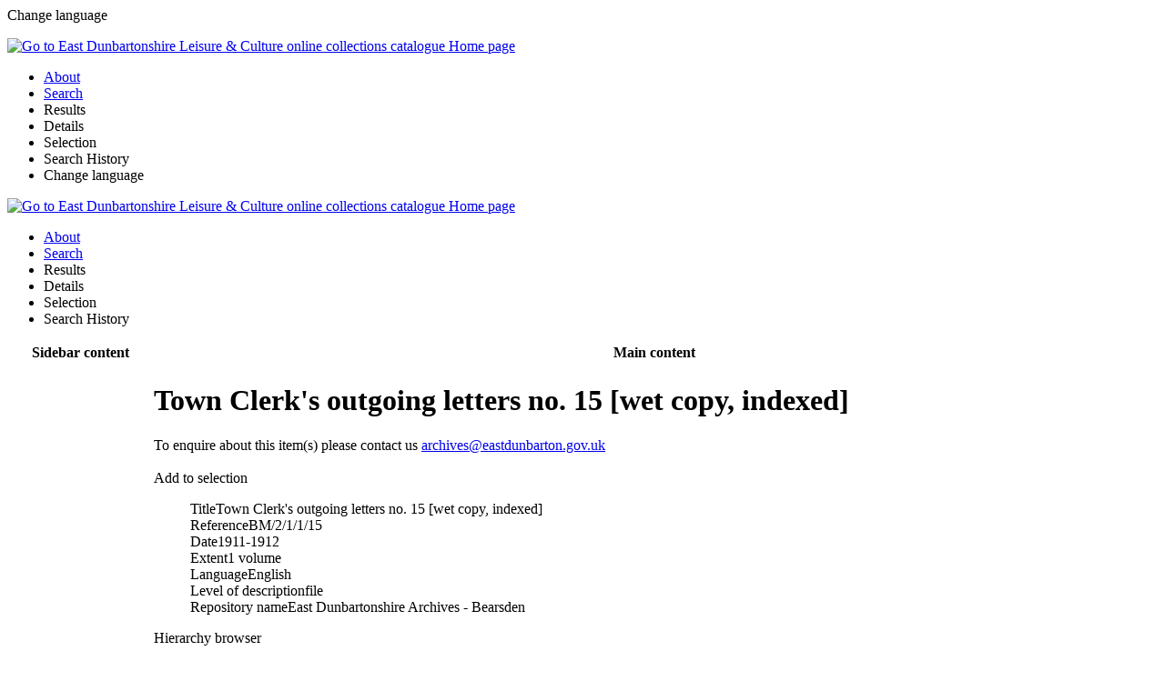

--- FILE ---
content_type: text/html; charset=utf-8
request_url: https://collections.edlc.co.uk/details/archive/110017869
body_size: 4611
content:


<!DOCTYPE html>
<html xmlns="http://www.w3.org/1999/xhtml" lang="en" xml:lang="en">
<head><meta http-equiv="Content-Type" content="text/html;charset=utf-8" /><meta http-equiv="X-UA-Compatible" content="IE=9; IE=8; IE=7; IE=EDGE" /><meta name="viewport" content="width=device-width, initial-scale=1.0" /><meta name="apple-mobile-web-app-status-bar-style" content="black" /><title>
	
  East Dunbartonshire Leisure & Culture online collections catalogue |
  Details |
  Town Clerk's outgoing letters no. 15 [wet copy, indexed]
</title>
    <meta name="description" content="Town Clerk's outgoing letters no. 15 [wet copy, indexed]; "><meta name="author" content=""><meta name="keywords" content=""><meta http-equiv="content-language" content="aa&lt;%= AISHelpers.CurrentUICultureShort %>" />
  <link rel="shortcut icon" type="image/x-icon" href="/Content/Images/favicon/favicon-16x16.png" />

  <!--Javascript imports (order matters)-->
  <script src="/Scripts/External/jquery-3.4.1.min.js"></script>
  <script src="/Scripts/External/jquery-ui.min-1.12.1.js"></script>
  <script src="/Scripts/External/jquery.cookie-consent.js?v=1"></script>
  <script src="/Scripts/External/jszip/jszip.js?v=1"></script>
  <script src="/Scripts/External/jszip/jszip-utils.js?v=1"></script>
  <script type="text/javascript" src="https://cdnjs.cloudflare.com/ajax/libs/FileSaver.js/1.3.8/FileSaver.min.js"></script>

  <!--using defer loads the scripts and waits until the page is loaded to execute them, improves performances-->
  <script defer src='/bundles/aisbase?v=_BepK2Oqfu3NnDu_mycjsWUrEoniJlTBjtWB0SvEuhY1' type='text/javascript' defer='defer'></script>
<script defer src='/bundles/sitemaster?v=Pni2P14zthxvgEAzzzSZ0U33wssYKA17LUObMyzFcA01' type='text/javascript' defer='defer'></script>
<script defer src='/bundles/knockout?v=0HWZnVhwwj2Cl9nSSBL3PB7MEpTNHlBw6kGWDu4G27Y1' type='text/javascript' defer='defer'></script>


  <!--Used to load specific scripts for a view-->
  
  
  <script src="https://collections.edlc.co.uk:443/Scripts/External/viewerjs-1.9.0/viewer.js" type="text/javascript"></script>
  <link href="https://collections.edlc.co.uk:443/Scripts/External/viewerjs-1.9.0/viewer.css" rel="stylesheet" type="text/css" />
  
  <script src="/Scripts/Views/Results/Detail.js?v=2" type="text/javascript"></script>
  
  <!--CSS imports-->
  <link async href="/Content/Css/External/jquery-ui-1.12.1.css" rel="stylesheet" type="text/css" />
  



<meta name="msapplication-TileColor" content="#ffffff">
<meta name="msapplication-TileImage" content="/ms-icon-144x144.png">
<meta name="theme-color" content="#ffffff">
<link href="https://collections.edlc.co.uk:443/Content/Css/reset.css" rel="stylesheet" type="text/css" />


<link href="https://collections.edlc.co.uk:443/Content/Css/fontawesome-5.15.1/css/all.css" rel="stylesheet" type="text/css"/>

<link href="https://collections.edlc.co.uk:443/Content/Css/Themes/EDLC/base.css?v=1" rel="stylesheet" type="text/css" />



  <link href="/Content/Css/print.css" rel="stylesheet" type="text/css" media="print" />
  <link href="/bundles/css?v=BJriikgZmW-qHU-hKtfluSOMYBADNAvnrTKl2XpPDc81" rel="stylesheet"/>
<link href="/bundles/basecss?v=bGwPaiiBPAqfCQX3fJPQkRjVlLeBauUOvcg9bYErv1M1" rel="stylesheet"/>


  	<!-- Global site tag (gtag.js) - Google Analytics -->
<script async src="https://www.googletagmanager.com/gtag/js?id=G-57QQDN6SGC"></script>
<script>
window.dataLayer = window.dataLayer || [];
function gtag(){dataLayer.push(arguments);}
gtag('js', new Date());

gtag('config', 'G-57QQDN6SGC');
</script>

</head>
<body class="ais-ltr ais-lang-en">
  
  <div id="mobile-language-chooser">
    <div id="mobile-language-chooser-header">
      <div class="mobile-hamburger">
        <div onclick="AIS.Mobile.ToggleLanguageSelection();">
          <span class="fa fa-chevron-left"></span>
        </div>
      </div>
      <div id="mobile-language-chooser-title-bar">
        Change language
      </div>
    </div>
    <div id="mobile-language-chooser-content">
      <ul>
        
      </ul>
    </div>
  </div>
  <div id="mobile-header">
    <div id="mobile-header-content">
      <div onclick="AIS.Mobile.ToggleMenu()" class="mobile-hamburger">
        <span class="fa fa-bars" aria-hidden="true"></span>
      </div>
      <div id="mobile-header-title">
        <a class="ax-header" title="Go to East Dunbartonshire Leisure & Culture online collections catalogue Home page" href="/search/simple" rel="noreferrer">
          <img src="/Content/Images/logo.gif" alt="Go to East Dunbartonshire Leisure & Culture online collections catalogue Home page" />
        </a>
      </div>
    </div>
    <div id="mobile-inner-menu">
      <div id="ais-mobile-menu-inner">
        <ul id="ais-mobile-menu-list">
          <li class="ais-menu-item" id="ais-menu-item-menuIntroductionmobile"><a href="/home" id="menuIntroductionmobile" title="Go to the introduction page"><span class="text">About</span><span class="ais-menu-item-tip-element ais-menu-item-tip"></span></a><input class="ais-hidden-href-value" type="hidden" value="/home"></input></li>



<li class="ais-menu-item" id="ais-menu-item-menuSearchmobile"><a href="/search/simple/clear" id="menuSearchmobile" title="Go to the search form"><span class="text">Search</span><span class="ais-menu-item-tip-element ais-menu-item-tip"></span></a><input class="ais-hidden-href-value" type="hidden" value="/search/simple/clear"></input></li>
<li class="disabled ais-menu-item" id="ais-menu-item-menuResultsmobile"><a id="menuResultsmobile" title="Go to the result view"><span class="text">Results</span><span class="ais-menu-item-tip-element ais-menu-item-tip"></span></a><input class="ais-hidden-href-value" type="hidden" value="/results"></input></li>
<li class="disabled ais-menu-item" id="ais-menu-item-menuDetailsmobile"><a id="menuDetailsmobile" title="Go to the detail view"><span class="text">Details</span><span class="ais-menu-item-tip-element ais-menu-item-tip"></span></a><input class="ais-hidden-href-value" type="hidden" value="/details"></input></li>
<li class="disabled ais-menu-item" id="ais-menu-item-menuSelectionmobile"><a id="menuSelectionmobile" title="Go to the selection page"><span class="text">Selection</span><span class="ais-menu-item-tip-element ais-menu-item-tip"></span></a><input class="ais-hidden-href-value" type="hidden" value="/selectiondbpage"></input></li>
<li class="disabled ais-menu-item" id="ais-menu-item-menuHistorymobile"><a id="menuHistorymobile" title="Go to the search history page"><span class="text">Search History</span><span class="ais-menu-item-tip-element ais-menu-item-tip"></span></a><input class="ais-hidden-href-value" type="hidden" value="/history"></input></li>

          <li onclick="AIS.Mobile.ToggleMenu();AIS.Mobile.ToggleLanguageSelection();" class="ais-menu-item">Change language</li>
        </ul>
      </div>
    </div>
  </div>
  <div id="ais-master">
    <input id="ais-base-url" type="hidden" value="https://collections.edlc.co.uk:443/" />
    <!-- HEADER -->
    <div id="ais-header" class="grid">
      <div id="ais-logo" class="c2">
        <a class="no-hover-change" title="Go to East Dunbartonshire Leisure & Culture online collections catalogue Home page" href="/search/simple" rel="noreferrer">
          <img src="/Content/Images/logo.gif" alt="Go to East Dunbartonshire Leisure & Culture online collections catalogue Home page" />
         <!-- <div>Internet Server 6</div> -->
        </a>
      </div>
      <div id="menu-help-options" class="c3">
        <div id="ais-help">
          
  <a aria-label="Click here for Help" class="ais-button-circle ais-helpsubject-script ais-helpsubject fa-question-circle fa" href="/helpers/gethelp?subject=captionGeneralHelpdetail" target="_blank" title="Click here for Help"></a><input class="ais-helpsubject-value" type="hidden" value="captionGeneralHelpdetail"></input><input class="ais-helpsubject-type-value" type="hidden" value="page"></input>

        </div>
        <div id="ais-language">
          
        </div>

      </div>


    </div>
    <div id="ais-menu">
      <div id="ais-menu-inner">
        <ul id="ais-menu-list">
          <li class="ais-menu-item" id="ais-menu-item-menuIntroduction"><a href="/home" id="menuIntroduction" title="Go to the introduction page"><span class="text">About</span><span class="ais-menu-item-tip-element ais-menu-item-tip"></span></a><input class="ais-hidden-href-value" type="hidden" value="/home"></input></li>



<li class="ais-menu-item" id="ais-menu-item-menuSearch"><a href="/search/simple/clear" id="menuSearch" title="Go to the search form"><span class="text">Search</span><span class="ais-menu-item-tip-element ais-menu-item-tip"></span></a><input class="ais-hidden-href-value" type="hidden" value="/search/simple/clear"></input></li>
<li class="disabled ais-menu-item" id="ais-menu-item-menuResults"><a id="menuResults" title="Go to the result view"><span class="text">Results</span><span class="ais-menu-item-tip-element ais-menu-item-tip"></span></a><input class="ais-hidden-href-value" type="hidden" value="/results"></input></li>
<li class="disabled ais-menu-item" id="ais-menu-item-menuDetails"><a id="menuDetails" title="Go to the detail view"><span class="text">Details</span><span class="ais-menu-item-tip-element ais-menu-item-tip"></span></a><input class="ais-hidden-href-value" type="hidden" value="/details"></input></li>
<li class="disabled ais-menu-item" id="ais-menu-item-menuSelection"><a id="menuSelection" title="Go to the selection page"><span class="text">Selection</span><span class="ais-menu-item-tip-element ais-menu-item-tip"></span></a><input class="ais-hidden-href-value" type="hidden" value="/selectiondbpage"></input></li>
<li class="disabled ais-menu-item" id="ais-menu-item-menuHistory"><a id="menuHistory" title="Go to the search history page"><span class="text">Search History</span><span class="ais-menu-item-tip-element ais-menu-item-tip"></span></a><input class="ais-hidden-href-value" type="hidden" value="/history"></input></li>

        </ul>
      </div>
    </div>
    <!-- MAIN CONTENT -->
    <div class="backdrop-loader loader-container" style="display: none">
      <div class="backdrop-loader loader">
        <div class="ui active inverted dimmer">
          <div class="ui text loader">Loading</div>
        </div>
      </div>
      <div class="backdrop-loader backdrop"></div>
    </div>
    <table class="page" style="width: 100%">
      <tr class="zais-display-none">
        <th id="sidebar" class="ais-display-none">Sidebar content</th>
        <th id="main" class="ais-display-none">Main content</th>
      </tr>
      <tr>
        <!--to remove the sidebar, fill this placeholder in a aspx-->
        
          
          <td id="ais-sidebar" headers="sidebar content" class="ais-float-dynamic">
            
  

<div class="result-actions tools">
  <div class="tools-header">
    Actions
  </div>
  <div>
    <ul class="inline-list">
      <li>
        <a href="javascript:window.print();" aria-label="Print" title="Print"><span class="fa fa-print" title="Print"></span></a>
      </li>
      
      
      
      
              <a href="/Details/download/110017869?label=DetailsDownload" aria-label="[Download_DetailsDownload]" title="[Download_DetailsDownload]">
              <span class="fa fa-download"></span>
              </a>
            
      <li>
        <a class="far fa-envelope ais-detail-send-via-email-script ais-detail-send-via-email" href=""> </a>
      </li>
    </ul>
  </div>
</div>

          </td>
        
        <td id="ais-main" headers="main content">
          <div id="ais-main-header">
            
          </div>
          <div id="ais-user-message" class="ais-user-message-element">
            
          </div>
          <div id="ais-main-content">
            
  <h1 class="ais-display-none">Town Clerk's outgoing letters no. 15 [wet copy, indexed]</h1>
  <div id="ais-details" class="ais-partial-container-script">
    
    

<div id="ais-detail-container" class="ais-detail-container-script ais-top-border">
  <input type="hidden" class="ais-detail-priref" value="110017869" xmlns:str="http://xsltsl.org/string"><input type="hidden" class="ais-database-name" value="" xmlns:str="http://xsltsl.org/string"><input type="hidden" class="ais-datasource-value" value="archive" xmlns:str="http://xsltsl.org/string"><input type="hidden" class="ais-sitename-value" value="" xmlns:str="http://xsltsl.org/string"><div class="ais-clearer"></div><div class="record"><div>To enquire about this item(s) please contact us <a href="mailto:archives@eastdunbarton.gov.uk">archives@eastdunbarton.gov.uk</a></div><br><div class="record-selector" data-priref="110017869" data-database="archive" data-selected="false" xmlns:str="http://xsltsl.org/string"><div class="selector-script button remove-selection-button" style="&#xA;              display:none;&#xA;            "><div class="button-content">Remove from selection<span class="fa fa-star"></span></div></div><div class="selector-script button add-selection-button" style=""><div class="button-text">Add to selection<span class="far fa-star"></span></div></div></div><div class="ais-detail-logo"><ul class="content zebra"><div class="ais-field"><span class="label">Title</span><span class="value">Town Clerk's outgoing letters no. 15 [wet copy, indexed]</span></div><div class="ais-field"><span class="label">Reference</span><span class="value">BM/2/1/1/15</span></div><div class="ais-field"><span class="label">Date</span><span class="value">1911-1912</span></div><div class="ais-field"><span class="label">Extent</span><span class="value">1 volume</span></div><div class="ais-field"><span class="label">Language</span><span class="value">English</span></div><div class="ais-field"><span class="label">Level of description</span><span class="value">file</span></div><div class="ais-field"><span class="label">Repository name</span><span class="value">East Dunbartonshire Archives - Bearsden</span></div></ul></div></div><input type="hidden" id="aishierarchypartsxslt" value="detailArchiveParts" xmlns:str="http://xsltsl.org/string"><div class="hierarchy" xmlns:str="http://xsltsl.org/string"><div class="label">Hierarchy browser</div><ul><li class="ais-hierarchy-node-li " id="ais-hierarchy-node-110033413"><div class="hierarchy-icon unfold-script" page="1" priref="110033413"><i class="unfold far fa-plus-square" aria-hidden="true"></i><i class="fold far fa-minus-square" style="display:none" aria-hidden="true"></i><i class="spinner fa fa-spinner fa-spin" style="display:none" aria-hidden="true"></i><input type="hidden" class="ais-priref-value" id="ais-priref-110033413" value="110033413"> 
        </div><div class="hierarchy-folder hierarchy-node"><a href="https://collections.edlc.co.uk/Details/archive/110033413">BM<p>Burgh of Milngavie</p>fonds contains 13 parts</a><input type="hidden" id="ais-hierarchy-parent-110033413" database="archive" class="ais-hierarchy-prirefs" sort="" field="priref" value="110021936,110021937,110021938,110021939,110021940,110021941,110020148,110031730,110031732,110031733,110031735,110017890,110017891"><ul><li class="ais-hierarchy-node-li " id="ais-hierarchy-node-110021937"><div class="hierarchy-icon unfold-script" page="1" priref="110021937"><i class="unfold far fa-plus-square" aria-hidden="true"></i><i class="fold far fa-minus-square" style="display:none" aria-hidden="true"></i><i class="spinner fa fa-spinner fa-spin" style="display:none" aria-hidden="true"></i><input type="hidden" class="ais-priref-value" id="ais-priref-110021937" value="110021937"> 
        </div><div class="hierarchy-folder hierarchy-node"><a href="https://collections.edlc.co.uk/Details/archive/110021937">BM/2<p>Town Clerk</p>sub-fonds contains 2 parts</a><input type="hidden" id="ais-hierarchy-parent-110021937" database="archive" class="ais-hierarchy-prirefs" sort="" field="priref" value="110017867,110031703"><ul><li class="ais-hierarchy-node-li " id="ais-hierarchy-node-110017867"><div class="hierarchy-icon unfold-script" page="1" priref="110017867"><i class="unfold far fa-plus-square" aria-hidden="true"></i><i class="fold far fa-minus-square" style="display:none" aria-hidden="true"></i><i class="spinner fa fa-spinner fa-spin" style="display:none" aria-hidden="true"></i><input type="hidden" class="ais-priref-value" id="ais-priref-110017867" value="110017867"> 
        </div><div class="hierarchy-folder hierarchy-node"><a href="https://collections.edlc.co.uk/Details/archive/110017867">BM/2/1<p>Letter Books</p>series contains 2 parts</a><input type="hidden" id="ais-hierarchy-parent-110017867" database="archive" class="ais-hierarchy-prirefs" sort="" field="priref" value="110017868,110031702"><ul><li class="ais-hierarchy-node-li " id="ais-hierarchy-node-110017868"><div class="hierarchy-icon unfold-script" page="1" priref="110017868"><i class="unfold far fa-plus-square" aria-hidden="true"></i><i class="fold far fa-minus-square" style="display:none" aria-hidden="true"></i><i class="spinner fa fa-spinner fa-spin" style="display:none" aria-hidden="true"></i><input type="hidden" class="ais-priref-value" id="ais-priref-110017868" value="110017868"> 
        </div><div class="hierarchy-folder hierarchy-node"><a href="https://collections.edlc.co.uk/Details/archive/110017868">BM/2/1/1<p>Outgoing Letters</p>sub-series contains 98 parts</a><input type="hidden" id="ais-hierarchy-parent-110017868" database="archive" class="ais-hierarchy-prirefs" sort="" field="priref" value="110017869,110017870,110017871,110017872,110017873,110017874,110031608,110031609,110031610,110031611,110031612,110031613,110031614,110031615,110031616,110031617,110031618,110031619,110031620,110031621,110031622,110031623,110031624,110031625,110031626,110031627,110031628,110031629,110031630,110031631,110031632,110031633,110031634,110031635,110031636,110031637,110031638,110031639,110031640,110031641,110031642,110031643,110031644,110031645,110031646,110031647,110031648,110031649,110031650,110031651,110031652,110031653,110031654,110031655,110031656,110031657,110031658,110031659,110031660,110031661,110031662,110031663,110031664,110031665,110031666,110031667,110031668,110031669,110031670,110031671,110031672,110031673,110031674,110031675,110031676,110031677,110031678,110031679,110031680,110031681,110031682,110031683,110031684,110031685,110031686,110031687,110031688,110031689,110031690,110031691,110031692,110031693,110031694,110031695,110031696,110031697,110031698,110031699"><ul><li class="ais-hierarchy-node-li ais-current" id="ais-hierarchy-node-110017869"><div class="hierarchy-icon"><i class="far fa-file" aria-hidden="true"></i> 
        </div><div class="hierarchy-folder hierarchy-node"><a href="https://collections.edlc.co.uk/Details/archive/110017869">BM/2/1/1/15<p>Town Clerk's outgoing letters no. 15 [wet copy, indexed]</p>file</a></div></li></ul></div></li></ul></div></li></ul></div></li></ul></div></li></ul></div><div class="ais-clearer"></div>
</div>
  </div>

          </div>
          
        </td>
      </tr>
    </table>
    <!-- Jquery Popup -->
    <div id="popupAutoSuggestScan" title="Dialog Title" style="display: none; width: 300px; height: 400px">
      <div id="ais-popupwrapper" class="popup-auto">
        <div class="popup-input">
          <input id="popupLookupValue" title="Popup Lookup Values" type="text" class="ais-popup-lookup-value" placeholder="Filter" />
        </div>

        <div class="popup-spinner">
          <span class="fa fa-spinner fa-spin fa-1x fa-fw"></span>
          <span class="sr-only">Loading</span>
        </div>
        <div class="popup-content"></div>
        <div class="popup-paging">
          <div class="popupButton" id="popupPreviousButton" onclick="AIS.PopupAutoCompleteScan.PreviousPage(event)">
            <span class="fa fa-chevron-left" aria-hidden="true"></span>
          </div>
          Page
          <div class="popup-page" id="currentPage">1</div>
          <div class="popupButton" id="popupNextButton" onclick="AIS.PopupAutoCompleteScan.NextPage(event)">
            <span class="fa fa-chevron-right" aria-hidden="true"></span>
          </div>
        </div>
      </div>
    </div>
    
  </div>

  <!-- FOOTER -->
  <div id="ais-footer">
    
      <a href="https://www.axiell.com/solutions/product/adlib/" rel="noreferrer" title="Axiell ALM" target="_blank">
        
        <span>
          East Dunbartonshire Leisure &amp; Culture online collections catalogue
        </span>
        <br />
        <span>
          Axiell ALM
        </span>
      </a>
    
  </div>
  <div id="cookieConsent">
    <div>AIS uses strictly necessary cookies to improve the user experience.
      <button class="cookieAccept">Allow necessary cookies</button></div>
    <div class="acceptAll">This AIS also uses analytical cookies.
      <button class="cookieAcceptAll">Allow all cookies</button></div>
  </div>
  <div id="ais-popupwrapper2" class="ais-popupwrapper-script ais-display-none" style="display: none" />
</body>
</html>
